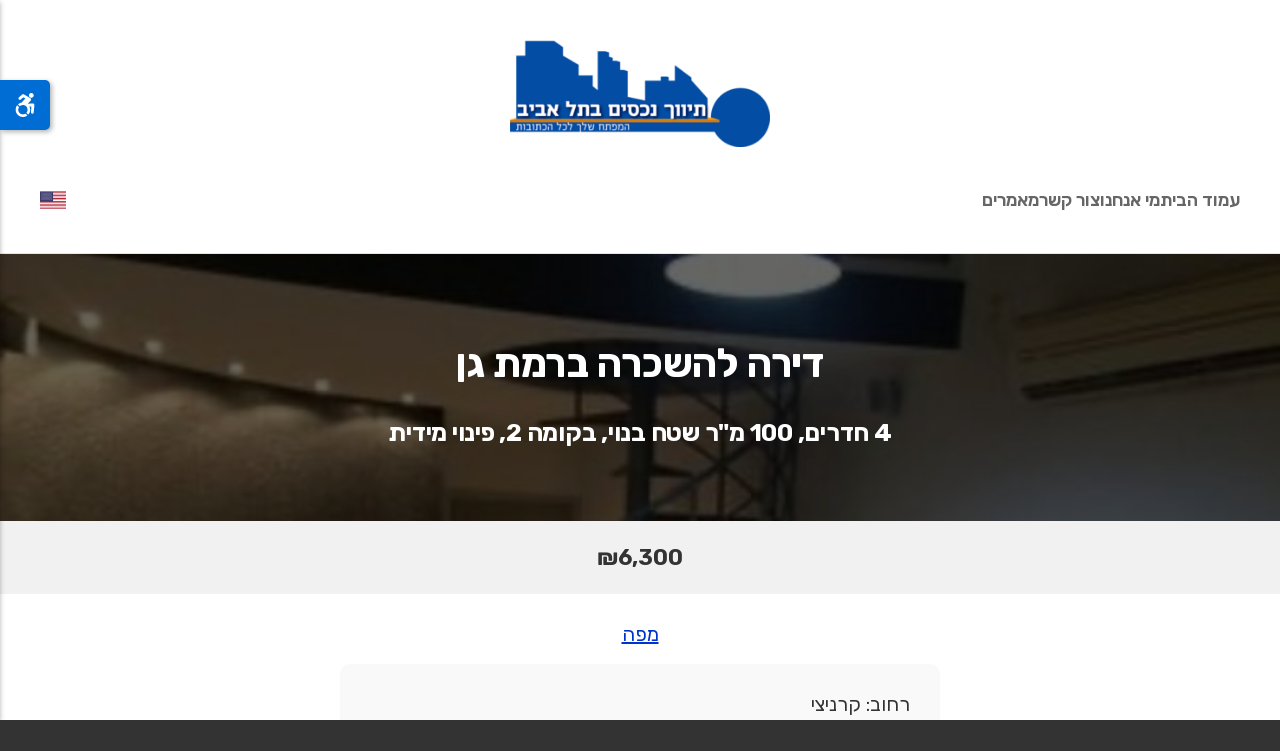

--- FILE ---
content_type: text/html; charset=utf-8
request_url: https://tlv.nadlan-neto.net/he/realestates/15307
body_size: 4041
content:
<!DOCTYPE html>
<html dir="rtl" lang="he-IL">
<head>
    <meta charset="UTF-8">
    <meta name="viewport" content="width=device-width,initial-scale=1">
	<title>נכסים בתל אביב | להשכרה דירה ברמת גן</title>
	<meta name="description" content="רחוב:קרניצי עיר: רמת גן דופלקס של 4 חדרים,כ - 100 מטר, מסודרת מוארת מקסימה חדרים שינה עם מזגנים. שרותים ואמבטיה. וחדר שינה קומה 2 אין חניה אין מעלית כניס...">
	<meta name="google-site-verification" content="eiwkIP-0nFH0AJQwRDBWtGgzBoGrEDnztbX4iKRw4h0">
	<link rel="apple-touch-icon" sizes="180x180" href="/apple-touch-icon.png">
	<link rel="icon" type="image/png" sizes="32x32" href="/favicon-32x32.png">
	<link rel="icon" type="image/png" sizes="16x16" href="/favicon-16x16.png">
	<link rel="manifest" href="/site.webmanifest">
	<link rel="canonical" href="https://tlv.nadlan-neto.net/he/realestates/15307">

	<meta property="og:image" content="https://s3.amazonaws.com/nadlanneto/realestates/112/119912/1c57919b07372af0a40a52deb2c80bc8.jpg">
	<meta property="og:title" content="נכסים בתל אביב | להשכרה דירה ברמת גן">
	<meta property="og:description" content="רחוב:קרניצי עיר: רמת גן דופלקס של 4 חדרים,כ - 100 מטר, מסודרת מוארת מקסימה חדרים שינה עם מזגנים. שרותים ואמבטיה. וחדר שינה קומה 2 אין חניה אין מעלית כניסה מידית.">
	<meta property="og:url" content="https://tlv.nadlan-neto.net/he/realestates/15307">
	<meta property="og:site_name" content="נכסים בתל אביב">
	<meta property="og:type" content="website">
	<link rel="stylesheet" href="/superkube-3.3.1/dist/superkube.min.css"  data-turbolinks-track="reload">

	<link rel="stylesheet" media="all" href="/assets/new_homepage-210a1dab2163a038d37f022a61c8620aa856870ad81deb939d555c07281b501c.css" />
	<link rel="stylesheet" media="all" href="/assets/asRange-3db33682e097728c65cef916cc0c66b8307d118d636933ea2cb56e42cbeeb05d.css" />
	

	<link href="/fonts/ss-black-tie-solid.css" rel="stylesheet">
	<link href="/fonts/ss-social-regular.css" rel="stylesheet">

	
	<style>
		body#new_homepage div#title_section {background-image: url('https://s3.amazonaws.com/nadlanneto/realestates/112/119912/1c57919b07372af0a40a52deb2c80bc8.jpg');}
	</style>


	<script src="/assets/homepage-497a7c48593559b702d7dabd6fb124af1af6fde2432c427e784f73b1d0b17c95.js"></script>
<script src="/assets/lean_slider-1159947deccf62f725e4e56371e71273b84c725a18d69f71328b3ff7052777f3.js"></script>
<script src="/assets/jquery-asRange-5c12bdcbbfd4f3e7a6c25759cb27176dbad510bb9236b325abb0e65c21bfd7a6.js"></script>
    <meta name="csrf-param" content="authenticity_token" />
<meta name="csrf-token" content="7dILvRflKZ4gq/+CsJiD8WKycL4VOZLPdF4/bsRGmVYydy3mzf8RZdoN/+0PrNZmOMHNdK7JVunc+c0b91iezQ==" />
    

	<!-- Google tag (gtag.js) -->
<script async src="https://www.googletagmanager.com/gtag/js?id=G-B0PWM1EGJJ"></script>
<script>
  window.dataLayer = window.dataLayer || [];
  function gtag(){dataLayer.push(arguments);}
  gtag('js', new Date());

  gtag('config', 'G-B0PWM1EGJJ');
  	gtag('config', 'UA-53310225-1');
</script>

	
		<style>
		.asRange .asRange-pointer:before {
		  background:#0e52a1;
		}
		.asRange .asRange-selected {
		  background-color:#0e52a1;
		}
		.asRange-scale .asRange-pointer:before {
		  background:#0e52a1;
		}
		.asRange-scale .asRange-selected {
		  background-color:#0e52a1;
		}
		body#new_homepage div#search div#inear_search div.form input[type="submit"]{background-color:#0e52a1;}
		input[type="submit"]{background-color:#0e52a1;}
		#myBtn{background-color:#0e52a1;}
		</style>

	<link rel="preconnect" href="https://fonts.googleapis.com">
<link rel="preconnect" href="https://fonts.gstatic.com" crossorigin>
<link href="https://fonts.googleapis.com/css2?family=Fredoka:wght@300..700&family=Heebo:wght@100..900&family=Rubik:ital,wght@0,300..900;1,300..900&display=swap" rel="stylesheet">
</head>
<body id="new_homepage">
	

	<header>
		<div id="top_section">
			<div class="content">
				<div id="logo">
						<a href="/he"><img src="https://d1aju11cokchik.cloudfront.net/galeries/112/83314/logo_34dd907804bfdb0e5a4161084c2d3e57.png" /></a>
				</div>
			</div>
		</div>
	</header>

	<nav class="main-nav">
        <div id="nav_bg">
            <div id="nav">
                <div class="nav-inner">
                    <!-- Hamburger button (mobile) -->
                    <button
                    class="nav-toggle"
                    type="button"
                    aria-label="פתח תפריט"
                    aria-expanded="false"
                    >
                    <span class="nav-toggle-bar"></span>
                    <span class="nav-toggle-bar"></span>
                    <span class="nav-toggle-bar"></span>
                    </button>

                    <!-- Menu -->
                    <div class="nav-menu">
                        <ul class="nav-links">


                            <!-- Standard links -->
                            <li class="nav-item">
                            <a class="nav-link" href="/he">עמוד הבית</a>
                            </li>

                            <li class="nav-item">
                            <a class="nav-link" href="/he/about_us">מי אנחנו</a>
                            </li>

                            <li class="nav-item">
                            <a class="nav-link" href="/he/contact_us">צור קשר</a>
                            </li>


                            <!-- Optional blog link -->
                            <li class="nav-item">

                                <a target="_blank" rel="noopener" class="nav-link" href="http://tlvnadlan.blogspot.co.il/">מאמרים</a>
                            </li>
                        </ul>

                        <!-- Language switcher -->
                        <div id="lang" class="nav-lang">
                            
                            <a href="/en/realestates/15307"><img alt="English" src="/assets/us-d30538096444cfd5d38e0f025bc5a35fcce8355dccee2d75f991dd6595e304d0.png" /></a>
                        </div>
                    </div>
                </div>
            </div>
        </div>
    </nav>
    <script>
    document.addEventListener("DOMContentLoaded", function () {
        var nav = document.querySelector("nav.main-nav");
        if (!nav) return;

        var toggle = nav.querySelector(".nav-toggle");
        var menuLinks = nav.querySelectorAll(".nav-link");

        if (!toggle) return;

        toggle.addEventListener("click", function () {
        var isOpen = nav.classList.toggle("is-open");
        toggle.setAttribute("aria-expanded", isOpen ? "true" : "false");
        });

        // Close menu after clicking a link on mobile
        menuLinks.forEach(function (link) {
        link.addEventListener("click", function () {
            if (nav.classList.contains("is-open")) {
            nav.classList.remove("is-open");
            toggle.setAttribute("aria-expanded", "false");
            }
        });
        });
    });
    </script>


	<section>
	</section>

	<section>
		<div id="page_bg">
			<div style="background-color:#ffffff;">
<header>
	<div id="title_section">
		<div id="iner_title_section">
			<h1>
						<p>דירה להשכרה ברמת גן</p>
			</h1>

			<h2>
				4 חדרים, 100 מ&quot;ר שטח בנוי, בקומה 2, פינוי מידית
			</h2>
		</div>
	</div>
</header>

<section>
	<div id="price">
		<div id="iner_price">
			<div id="center">
				₪6,300
				
			</div>
		</div>
	</div>
</section>

<section>
	<div id="description_section">
		<div id="map">
			<center>
			<a target="_blank" rel="noopener" href="http://maps.google.com/maps?hl=iw&amp;q=רמת גן+רמת גן+ישראל">מפה</a>
			
		</center>
		</div>
		<div id="description">
			<p>רחוב:&nbsp;קרניצי&nbsp;</p>
<p>עיר: רמת גן</p>
<p>&nbsp;דופלקס של&nbsp; 4&nbsp; חדרים,כ - 100&nbsp; מטר, מסודרת מוארת מקסימה&nbsp;</p>
<p>חדרים שינה עם מזגנים.</p>
<p>שרותים ואמבטיה. וחדר שינה</p>
<p>&nbsp;קומה 2</p>
<p>אין חניה אין מעלית&nbsp;</p>
<p>כניסה מידית.</p>
		</div>
	</div>
</section>

<section>
		<div class="slider_wrapper" id="images_section">
			<div id="slider">
					<div class="slide1000">
						<img class="image_borders" src="https://d1aju11cokchik.cloudfront.net/realestates/112/119912/1c57919b07372af0a40a52deb2c80bc8.jpg" />
					</div>
					<div class="slide1000">
						<img class="image_borders" src="https://d1aju11cokchik.cloudfront.net/realestates/112/119913/cb1c622bb3b4ff47e58a2e425bae3414.jpg" />
					</div>
					<div class="slide1000">
						<img class="image_borders" src="https://d1aju11cokchik.cloudfront.net/realestates/112/119914/ea155a0abd434183650c45f5a3112b83.jpg" />
					</div>
					<div class="slide1000">
						<img class="image_borders" src="https://d1aju11cokchik.cloudfront.net/realestates/112/119915/ef17a99abbfdd30b470bffea5bfc28cd.jpg" />
					</div>
					<div class="slide1000">
						<img class="image_borders" src="https://d1aju11cokchik.cloudfront.net/realestates/112/119916/62db2fddb6862082f00c686bf1914000.jpg" />
					</div>
					<div class="slide1000">
						<img class="image_borders" src="https://d1aju11cokchik.cloudfront.net/realestates/112/119917/2bb5a16bfd7611bcb7b8810baa02e2c5.jpg" />
					</div>
					<div class="slide1000">
						<img class="image_borders" src="https://d1aju11cokchik.cloudfront.net/realestates/112/119918/726ed1ba3810b8d58353d201872cba6b.jpg" />
					</div>
					<div class="slide1000">
						<img class="image_borders" src="https://d1aju11cokchik.cloudfront.net/realestates/112/119919/a410491bba377a7da59ca105bbf135ae.jpg" />
					</div>
					<div class="slide1000">
						<img class="image_borders" src="https://d1aju11cokchik.cloudfront.net/realestates/112/119920/4e5ee32b24437a07b1b7ba58769ed5be.jpg" />
					</div>
					<div class="slide1000">
						<img class="image_borders" src="https://d1aju11cokchik.cloudfront.net/realestates/112/119921/5123458904300efd4d014190b87b75e1.jpg" />
					</div>
			</div>
		</div>
</section>


<section>
	<div id="realestate_contact_form"></div>
</section>
</div>
<script>
//<![CDATA[

	$(document).ready(function () {
		$.ajaxSetup({headers: {'X-CSRF-Token': $('meta[name="csrf-token"]').attr('content')}});
		$.ajax({ type: 'get', url: '/he/fetch_contact_form?realestate_id=15307'});
	});

//]]>
</script>
		</div>
	</section>

	<footer>
		<div id="footer">
			<div id="iner_footer">
				<p>נכסים בתל אביב &copy; כל הזכויות שמורות</p>
				<p><a href="https://www.nadlan-neto.pro/login">כניסה לניהול</a></p>
				<p>
				<a target="_blank" href="https://www.qcm.co.il/terms">תנאי שימוש</a>
				|
				<a target="_blank" href="https://www.qcm.co.il/terms">מדיניות פרטיות</a>
				|
				<a target="_blank" href="https://www.qcm.co.il/yAccessibility/accessibility-statement.html">הצהרת נגישות</a>
				</p>
			</div>
		</div>
	</footer>

	

	<!-- Scroll Top -->
	<button onclick="topFunction()" id="myBtn" title="לך למעלה" class="ss-ascend ss-black-tie-solid">  </button>
	<script>
		// When the user scrolls down 20px from the top of the document, show the button
		window.onscroll = function() {scrollFunction()};

		function scrollFunction() {
		    if (document.body.scrollTop > 20 || document.documentElement.scrollTop > 20) {
		        document.getElementById("myBtn").style.display = "block";
		    } else {
		        document.getElementById("myBtn").style.display = "none";
		    }
		}

		// When the user clicks on the button, scroll to the top of the document
		function topFunction() {
		    document.body.scrollTop = 0; // For Chrome, Safari and Opera
		    document.documentElement.scrollTop = 0; // For IE and Firefox
		}
	</script>

	<script src="/yAccessibility/yaccessibility.js"></script>
    <script>
        yAccessibility({
          language: 'he',
          statement: 'https://qcm.co.il/yAccessibility/accessibility-statement.html',
          verticalPosition: 'top',
          verticalOffset: 80
        });
    </script>

  <script>
//<![CDATA[

    $.ajaxSetup({headers: {'X-CSRF-Token': $('meta[name="csrf-token"]').attr('content')}});
    $.ajax({type: "GET", url: "/update_search_terms"});

//]]>
</script>
</body>
</html>


--- FILE ---
content_type: text/javascript; charset=utf-8
request_url: https://tlv.nadlan-neto.net/he/fetch_contact_form?realestate_id=15307
body_size: 3546
content:
$('#realestate_contact_form').html("	<h3>פנו אלינו בנוגע לנכס זה<\/h3>\n<div id=\"form_fields\">\n	<form class=\"form\" action=\"/he/contacts\" accept-charset=\"UTF-8\" method=\"post\"><input name=\"utf8\" type=\"hidden\" value=\"&#x2713;\" /><input type=\"hidden\" name=\"authenticity_token\" value=\"XLGpeN4+FVJYnyUtzyCB2grsdb2v39spQmR1Au8rt4nmzEPzrfkjKxciwhWubJWqbDCjGCI/sBsRCcT6WK4a7Q==\" />\n		<input value=\"189\" type=\"hidden\" name=\"contact[user_id]\" />\n		<input value=\"15307\" type=\"hidden\" name=\"contact[realestate_id]\" />\n		<input value=\"112\" type=\"hidden\" name=\"contact[account_id]\" />\n\n\n		<div class=\"subtitle_1769054447\"><style media=\"screen\">.subtitle_1769054447 {position:absolute!important;top:-9999px;left:-9999px;}<\/style><label for=\"subtitle\">If you are a human, ignore this field<\/label><input type=\"text\" name=\"subtitle\" id=\"subtitle\" autocomplete=\"off\" tabindex=\"-1\" /><input type=\"hidden\" name=\"spinner\" id=\"spinner\" value=\"8a2d74da1edc13c6ca6a37a521d647aa\" /><\/div>\n		<div class=\"field form-item\">\n			<label>שם<\/label>\n			<input placeholder=\"שם\" class=\"input\" type=\"text\" name=\"contact[name]\" />\n		<\/div>\n		<div class=\"field form-item\">\n			<label>דוא&quot;ל<\/label>\n			<input dir=\"ltr\" placeholder=\"דוא&quot;ל\" class=\"input\" type=\"text\" name=\"contact[email]\" />\n		<\/div>\n		<div class=\"field form-item\">\n			<label>נייד<\/label>\n			<input dir=\"ltr\" placeholder=\"נייד\" class=\"input\" type=\"text\" name=\"contact[tel]\" />\n		<\/div>\n		<div class=\"field form-item\">\n			<label>הודעה<\/label>\n			<textarea rows=\"3\" class=\"input\" name=\"contact[message]\">\nשלום בבקשה פנו אלי בנוגע לנכס מספר 15307<\/textarea>\n			\n		<\/div>\n		<div class=\"field form-item\">\n			<div id=\"submit_botton\">\n				<input type=\"submit\" name=\"commit\" value=\"שלח הודעה\" onclick=\"\$(&#39;#submit_botton&#39;).toggle();\$(&#39;#progress&#39;).toggle();\" class=\"button button-primary\" data-disable-with=\"שלח הודעה\" />\n			<\/div>\n			<div id=\"progress\" style=\"display:none;\"><center><img style=\"width: 40px;\" src=\"/assets/progress-294db1e8c97341f6a629d44a55f986d6f76017ddf93fb7f6746994b13e5ae4d4.gif\" /><\/center><\/div>\n		<\/div>\n<\/form><\/div>\n\n<section>\n	<div id=\"agent\">\n		<div class=\"user\">\n				<div class=\"image\">\n					<center>\n				    <\/center>\n				<\/div>\n				<div class=\"user_data\">\n					<h4>שי <\/h4>\n					<p>מנהל <\/p>\n					<p>\n						<a target=\"_blank\" href=\"tel:0557241066\">055-724-1066<\/a>\n					<\/p>\n				<\/div>\n			<div id=\"account_logo\">\n				<center>\n					<a href=\"https://tlv.nadlan-neto.net/he\"><img width=\"140px\" src=\"https://d1aju11cokchik.cloudfront.net/galeries/112/83314/logo_34dd907804bfdb0e5a4161084c2d3e57.png\" /><\/a>\n				<\/center>\n			<\/div>\n		<\/div>\n	<\/div>\n<\/section>\n");


--- FILE ---
content_type: application/javascript
request_url: https://tlv.nadlan-neto.net/yAccessibility/yaccessibility.js
body_size: 6871
content:
async function loadTranslations(basePath, language) {
  const languagePath = `${basePath}/languages/${language}.json`;
  console.log('Language path: '+ languagePath);
  try {
    const response = await fetch(languagePath);
    if (!response.ok) {
      throw new Error(`Failed to load translations for language: ${language}`);
    }
    return await response.json();
  } catch (error) {
    console.error(error);
    if (language != 'en')
    {
      return loadTranslations('en');
    }
    else {
        return {};
    }
  }
}

function getScriptBasePath() {
  // Use document.currentScript if available
  const currentScript = document.currentScript;
  //console.log(currentScript);

  if (currentScript && currentScript.src) {
    const scriptSrc = currentScript.src;
    const lastSlashIndex = scriptSrc.lastIndexOf('/');
    if (lastSlashIndex === -1) {
      return ''; // No slashes in the URL
    }
    return scriptSrc.substring(0, lastSlashIndex);
  }

  try {
    throw new Error();
  } catch (error) {
    const stack = error.stack;
    if (!stack) {
      console.warn('Could not determine the script base path. Using the fallback.');
      // Fallback to previous method if document.currentScript is not available
      const scripts = document.getElementsByTagName('script');
      const lastScript = scripts[scripts.length - 1];
      const lastScriptSrc = lastScript.src;
      if (!lastScriptSrc) {
        return ''; // Inline script or something went wrong
      }
      const lastSlashIndex = lastScriptSrc.lastIndexOf('/');
      if (lastSlashIndex === -1) {
        return ''; // No slashes in the URL
      }
      return lastScriptSrc.substring(0, lastSlashIndex);
    }

    const match = stack.match(/((?:https?|file):\/\/.+?\/[^:/]+?(?=:))\b/); // Regex to get file path in the stacktrace
    if (!match || match.length < 1) {
      console.warn('Could not determine the script base path. Using the fallback.');
      const scripts = document.getElementsByTagName('script');
      const lastScript = scripts[scripts.length - 1];
      const lastScriptSrc = lastScript.src;
      if (!lastScriptSrc) {
        return ''; // Inline script or something went wrong
      }
      const lastSlashIndex = lastScriptSrc.lastIndexOf('/');
      if (lastSlashIndex === -1) {
        return ''; // No slashes in the URL
      }
      return lastScriptSrc.substring(0, lastSlashIndex);
    }
    const scriptUrl = match[1];
    const lastSlashIndex = scriptUrl.lastIndexOf('/');
    if (lastSlashIndex === -1) {
      return ''; // No slashes in the URL
    }
    return scriptUrl.substring(0, lastSlashIndex);
  }
}

async function yAccessibility(options = {}) {
  
  // Default options
  const defaultOptions = {
    language: 'en',
    statement: null,
    direction: 'ltr'
  };

  const settings = { ...defaultOptions, ...options };
  const { language, statement, direction, verticalPosition, verticalOffset, contentElementId } = settings;

  const basePath = getScriptBasePath();
  console.log('basePath: '+ basePath);

  const cssPath = basePath ? `${basePath}/yaccessibility.css` : 'yaccessibility.css';
  const translations = await loadTranslations(basePath, language);

  const markedButtons = [];

  const shadowHost = document.createElement('div');
  shadowHost.id = 'y-accessibility-shadow-host';
  document.body.appendChild(shadowHost);
  const shadowRoot = shadowHost.attachShadow({ mode: 'open' });

  const link = document.createElement('link');
  link.rel = 'stylesheet';
  link.href = cssPath;
  shadowRoot.appendChild(link);

  const link2 = document.createElement('link');
  link2.rel = 'stylesheet';
  link2.href = cssPath;
  document.head.appendChild(link2);

  const accessibilityButton = document.createElement('button');
  accessibilityButton.id = 'y-accessibility-button';
  accessibilityButton.setAttribute('aria-label', translations['open_accessibility_bar']);
  if (verticalPosition == 'top') {
    accessibilityButton.style.top = verticalOffset + 'px';
  } else {
    accessibilityButton.style.bottom = verticalOffset + 'px';
  }
  accessibilityButton.innerHTML = `<svg xmlns="http://www.w3.org/2000/svg" viewBox="0 0 448 512"><!--!Font Awesome Free 6.7.2 by @fontawesome - https://fontawesome.com License - https://fontawesome.com/license/free Copyright 2025 Fonticons, Inc.--><path fill="#ffffff" d="M423.9 255.8L411 413.1c-3.3 40.7-63.9 35.1-60.6-4.9l10-122.5-41.1 2.3c10.1 20.7 15.8 43.9 15.8 68.5 0 41.2-16.1 78.7-42.3 106.5l-39.3-39.3c57.9-63.7 13.1-167.2-74-167.2-25.9 0-49.5 9.9-67.2 26L73 243.2c22-20.7 50.1-35.1 81.4-40.2l75.3-85.7-42.6-24.8-51.6 46c-30 26.8-70.6-18.5-40.5-45.4l68-60.7c9.8-8.8 24.1-10.2 35.5-3.6 0 0 139.3 80.9 139.5 81.1 16.2 10.1 20.7 36 6.1 52.6L285.7 229l106.1-5.9c18.5-1.1 33.6 14.4 32.1 32.7zm-64.9-154c28.1 0 50.9-22.8 50.9-50.9C409.9 22.8 387.1 0 359 0c-28.1 0-50.9 22.8-50.9 50.9 0 28.1 22.8 50.9 50.9 50.9zM179.6 456.5c-80.6 0-127.4-90.6-82.7-156.1l-39.7-39.7C36.4 287 24 320.3 24 356.4c0 130.7 150.7 201.4 251.4 122.5l-39.7-39.7c-16 10.9-35.3 17.3-56.1 17.3z"/></svg>`;
  shadowRoot.appendChild(accessibilityButton);

  const accessibilityBar = document.createElement('div');
  accessibilityBar.id = 'y-accessibility-bar';
  accessibilityBar.setAttribute('aria-label', translations['accessibility_bar']);
  accessibilityBar.setAttribute('aria-hidden', 'true'); 
  accessibilityBar.setAttribute('aria-expanded', 'false');
  accessibilityBar.setAttribute('style', 'transform: translateX(-100%);');

  const buttons = [
    { id: 'y-accessibility-contrast', label: translations['contrast'], action: toggleContrast, svg: '<svg xmlns="http://www.w3.org/2000/svg" viewBox="0 0 512 512"><!--!Font Awesome Free 6.7.2 by @fontawesome - https://fontawesome.com License - https://fontawesome.com/license/free Copyright 2025 Fonticons, Inc.--><path d="M448 256c0-106-86-192-192-192l0 384c106 0 192-86 192-192zM0 256a256 256 0 1 1 512 0A256 256 0 1 1 0 256z"/></svg>' },
    { id: 'y-accessibility-colorless', label: translations['colorless'], action: toggleColorless, svg: '<svg xmlns="http://www.w3.org/2000/svg" viewBox="0 0 640 512"><!--!Font Awesome Free 6.7.2 by @fontawesome - https://fontawesome.com License - https://fontawesome.com/license/free Copyright 2025 Fonticons, Inc.--><path d="M320 512c53.2 0 101.4-21.6 136.1-56.6l-298.3-235C140 257.1 128 292.3 128 320c0 106 86 192 192 192zM505.2 370.7c4.4-16.2 6.8-33.1 6.8-50.7c0-91.2-130.2-262.3-166.6-308.3C339.4 4.2 330.5 0 320.9 0l-1.8 0c-9.6 0-18.5 4.2-24.5 11.7C277.8 33 240.7 81.3 205.8 136L38.8 5.1C28.4-3.1 13.3-1.2 5.1 9.2S-1.2 34.7 9.2 42.9l592 464c10.4 8.2 25.5 6.3 33.7-4.1s6.3-25.5-4.1-33.7L505.2 370.7zM224 336c0 44.2 35.8 80 80 80c8.8 0 16 7.2 16 16s-7.2 16-16 16c-61.9 0-112-50.1-112-112c0-8.8 7.2-16 16-16s16 7.2 16 16z"/></svg>' },
    { id: 'y-accessibility-highlightLinks', label: translations['highlight_links'], action: toggleHighlightLinks, svg: '<svg xmlns="http://www.w3.org/2000/svg" viewBox="0 0 640 512"><!--!Font Awesome Free 6.7.2 by @fontawesome - https://fontawesome.com License - https://fontawesome.com/license/free Copyright 2025 Fonticons, Inc.--><path d="M579.8 267.7c56.5-56.5 56.5-148 0-204.5c-50-50-128.8-56.5-186.3-15.4l-1.6 1.1c-14.4 10.3-17.7 30.3-7.4 44.6s30.3 17.7 44.6 7.4l1.6-1.1c32.1-22.9 76-19.3 103.8 8.6c31.5 31.5 31.5 82.5 0 114L422.3 334.8c-31.5 31.5-82.5 31.5-114 0c-27.9-27.9-31.5-71.8-8.6-103.8l1.1-1.6c10.3-14.4 6.9-34.4-7.4-44.6s-34.4-6.9-44.6 7.4l-1.1 1.6C206.5 251.2 213 330 263 380c56.5 56.5 148 56.5 204.5 0L579.8 267.7zM60.2 244.3c-56.5 56.5-56.5 148 0 204.5c50 50 128.8 56.5 186.3 15.4l1.6-1.1c14.4-10.3 17.7-30.3 7.4-44.6s-30.3-17.7-44.6-7.4l-1.6 1.1c-32.1 22.9-76 19.3-103.8-8.6C74 372 74 321 105.5 289.5L217.7 177.2c31.5-31.5 82.5-31.5 114 0c27.9 27.9 31.5 71.8 8.6 103.9l-1.1 1.6c-10.3 14.4-6.9 34.4 7.4 44.6s34.4 6.9 44.6-7.4l1.1-1.6C433.5 260.8 427 182 377 132c-56.5-56.5-148-56.5-204.5 0L60.2 244.3z"/></svg>' },
    { id: 'y-accessibility-simple-font', label: translations['simple_font'], action: simpleFont, svg: '<svg xmlns="http://www.w3.org/2000/svg" viewBox="0 0 640 512"><!--!Font Awesome Free 6.7.2 by @fontawesome - https://fontawesome.com License - https://fontawesome.com/license/free Copyright 2025 Fonticons, Inc.--><path d="M0 128C0 92.7 28.7 64 64 64l192 0 48 0 16 0 256 0c35.3 0 64 28.7 64 64l0 256c0 35.3-28.7 64-64 64l-256 0-16 0-48 0L64 448c-35.3 0-64-28.7-64-64L0 128zm320 0l0 256 256 0 0-256-256 0zM178.3 175.9c-3.2-7.2-10.4-11.9-18.3-11.9s-15.1 4.7-18.3 11.9l-64 144c-4.5 10.1 .1 21.9 10.2 26.4s21.9-.1 26.4-10.2l8.9-20.1 73.6 0 8.9 20.1c4.5 10.1 16.3 14.6 26.4 10.2s14.6-16.3 10.2-26.4l-64-144zM160 233.2L179 276l-38 0 19-42.8zM448 164c11 0 20 9 20 20l0 4 44 0 16 0c11 0 20 9 20 20s-9 20-20 20l-2 0-1.6 4.5c-8.9 24.4-22.4 46.6-39.6 65.4c.9 .6 1.8 1.1 2.7 1.6l18.9 11.3c9.5 5.7 12.5 18 6.9 27.4s-18 12.5-27.4 6.9l-18.9-11.3c-4.5-2.7-8.8-5.5-13.1-8.5c-10.6 7.5-21.9 14-34 19.4l-3.6 1.6c-10.1 4.5-21.9-.1-26.4-10.2s.1-21.9 10.2-26.4l3.6-1.6c6.4-2.9 12.6-6.1 18.5-9.8l-12.2-12.2c-7.8-7.8-7.8-20.5 0-28.3s20.5-7.8 28.3 0l14.6 14.6 .5 .5c12.4-13.1 22.5-28.3 29.8-45L448 228l-72 0c-11 0-20-9-20-20s9-20 20-20l52 0 0-4c0-11 9-20 20-20z"/></svg>' },
    { id: 'y-accessibility-increase-font', label: translations['increase_font'], action: increaseFont, svg: '<svg xmlns="http://www.w3.org/2000/svg" viewBox="0 0 448 512"><!--!Font Awesome Free 6.7.2 by @fontawesome - https://fontawesome.com License - https://fontawesome.com/license/free Copyright 2025 Fonticons, Inc.--><path d="M254 52.8C249.3 40.3 237.3 32 224 32s-25.3 8.3-30 20.8L57.8 416 32 416c-17.7 0-32 14.3-32 32s14.3 32 32 32l96 0c17.7 0 32-14.3 32-32s-14.3-32-32-32l-1.8 0 18-48 159.6 0 18 48-1.8 0c-17.7 0-32 14.3-32 32s14.3 32 32 32l96 0c17.7 0 32-14.3 32-32s-14.3-32-32-32l-25.8 0L254 52.8zM279.8 304l-111.6 0L224 155.1 279.8 304z"/></svg>' },
    { id: 'y-accessibility-decrease-font', label: translations['decrease_font'], action: decreaseFont, svg: '<svg xmlns="http://www.w3.org/2000/svg" viewBox="0 0 448 512"><!--!Font Awesome Free 6.7.2 by @fontawesome - https://fontawesome.com License - https://fontawesome.com/license/free Copyright 2025 Fonticons, Inc.--><path d="M254 52.8C249.3 40.3 237.3 32 224 32s-25.3 8.3-30 20.8L57.8 416 32 416c-17.7 0-32 14.3-32 32s14.3 32 32 32l96 0c17.7 0 32-14.3 32-32s-14.3-32-32-32l-1.8 0 18-48 159.6 0 18 48-1.8 0c-17.7 0-32 14.3-32 32s14.3 32 32 32l96 0c17.7 0 32-14.3 32-32s-14.3-32-32-32l-25.8 0L254 52.8zM279.8 304l-111.6 0L224 155.1 279.8 304z"/></svg>' },
    { id: 'y-accessibility-alt-text-body', label: translations['alt_text'], action: altText, svg: '<svg xmlns="http://www.w3.org/2000/svg" viewBox="0 0 576 512"><!--!Font Awesome Free 6.7.2 by @fontawesome - https://fontawesome.com License - https://fontawesome.com/license/free Copyright 2025 Fonticons, Inc.--><path d="M160 32c-35.3 0-64 28.7-64 64l0 224c0 35.3 28.7 64 64 64l352 0c35.3 0 64-28.7 64-64l0-224c0-35.3-28.7-64-64-64L160 32zM396 138.7l96 144c4.9 7.4 5.4 16.8 1.2 24.6S480.9 320 472 320l-144 0-48 0-80 0c-9.2 0-17.6-5.3-21.6-13.6s-2.9-18.2 2.9-25.4l64-80c4.6-5.7 11.4-9 18.7-9s14.2 3.3 18.7 9l17.3 21.6 56-84C360.5 132 368 128 376 128s15.5 4 20 10.7zM192 128a32 32 0 1 1 64 0 32 32 0 1 1 -64 0zM48 120c0-13.3-10.7-24-24-24S0 106.7 0 120L0 344c0 75.1 60.9 136 136 136l320 0c13.3 0 24-10.7 24-24s-10.7-24-24-24l-320 0c-48.6 0-88-39.4-88-88l0-224z"/></svg>' },
    { id: 'y-accessibility-big-cursor', label: translations['big_cursor'], action: bigCursor, svg: '<svg xmlns="http://www.w3.org/2000/svg" viewBox="0 0 320 512"><!--!Font Awesome Free 6.7.2 by @fontawesome - https://fontawesome.com License - https://fontawesome.com/license/free Copyright 2025 Fonticons, Inc.--><path d="M0 55.2L0 426c0 12.2 9.9 22 22 22c6.3 0 12.4-2.7 16.6-7.5L121.2 346l58.1 116.3c7.9 15.8 27.1 22.2 42.9 14.3s22.2-27.1 14.3-42.9L179.8 320l118.1 0c12.2 0 22.1-9.9 22.1-22.1c0-6.3-2.7-12.3-7.4-16.5L38.6 37.9C34.3 34.1 28.9 32 23.2 32C10.4 32 0 42.4 0 55.2z"/></svg>'},
    { id: 'y-accessibility-stop-flickering', label: translations['stop_flickering'], action: stopFlickering, svg: '<svg xmlns="http://www.w3.org/2000/svg" viewBox="0 0 512 512"><!--!Font Awesome Free 6.7.2 by @fontawesome - https://fontawesome.com License - https://fontawesome.com/license/free Copyright 2025 Fonticons, Inc.--><path d="M464 256A208 208 0 1 0 48 256a208 208 0 1 0 416 0zM0 256a256 256 0 1 1 512 0A256 256 0 1 1 0 256zm192-96l128 0c17.7 0 32 14.3 32 32l0 128c0 17.7-14.3 32-32 32l-128 0c-17.7 0-32-14.3-32-32l0-128c0-17.7 14.3-32 32-32z"/></svg>'},
  ];

  if (contentElementId != null) {
    let readAloudButton = { id: 'y-accessibility-read-aloud', label: translations['read_aloud'], action: readAloud, svg: '<svg xmlns="http://www.w3.org/2000/svg" viewBox="0 0 640 512"><!--!Font Awesome Free 6.7.2 by @fontawesome - https://fontawesome.com License - https://fontawesome.com/license/free Copyright 2025 Fonticons, Inc.--><path d="M533.6 32.5C598.5 85.2 640 165.8 640 256s-41.5 170.7-106.4 223.5c-10.3 8.4-25.4 6.8-33.8-3.5s-6.8-25.4 3.5-33.8C557.5 398.2 592 331.2 592 256s-34.5-142.2-88.7-186.3c-10.3-8.4-11.8-23.5-3.5-33.8s23.5-11.8 33.8-3.5zM473.1 107c43.2 35.2 70.9 88.9 70.9 149s-27.7 113.8-70.9 149c-10.3 8.4-25.4 6.8-33.8-3.5s-6.8-25.4 3.5-33.8C475.3 341.3 496 301.1 496 256s-20.7-85.3-53.2-111.8c-10.3-8.4-11.8-23.5-3.5-33.8s23.5-11.8 33.8-3.5zm-60.5 74.5C434.1 199.1 448 225.9 448 256s-13.9 56.9-35.4 74.5c-10.3 8.4-25.4 6.8-33.8-3.5s-6.8-25.4 3.5-33.8C393.1 284.4 400 271 400 256s-6.9-28.4-17.7-37.3c-10.3-8.4-11.8-23.5-3.5-33.8s23.5-11.8 33.8-3.5zM301.1 34.8C312.6 40 320 51.4 320 64l0 384c0 12.6-7.4 24-18.9 29.2s-25 3.1-34.4-5.3L131.8 352 64 352c-35.3 0-64-28.7-64-64l0-64c0-35.3 28.7-64 64-64l67.8 0L266.7 40.1c9.4-8.4 22.9-10.4 34.4-5.3z"/></svg>'}
    buttons.push(readAloudButton);
  }

  if (statement != null) {
    let statementButton = { id: 'y-accessibility-page', label: translations['accessibility_statement'], action: () => window.open(statement, '_blank'), svg: '<svg xmlns="http://www.w3.org/2000/svg" viewBox="0 0 384 512"><!--!Font Awesome Free 6.7.2 by @fontawesome - https://fontawesome.com License - https://fontawesome.com/license/free Copyright 2025 Fonticons, Inc.--><path d="M64 464c-8.8 0-16-7.2-16-16L48 64c0-8.8 7.2-16 16-16l160 0 0 80c0 17.7 14.3 32 32 32l80 0 0 288c0 8.8-7.2 16-16 16L64 464zM64 0C28.7 0 0 28.7 0 64L0 448c0 35.3 28.7 64 64 64l256 0c35.3 0 64-28.7 64-64l0-293.5c0-17-6.7-33.3-18.7-45.3L274.7 18.7C262.7 6.7 246.5 0 229.5 0L64 0zm56 256c-13.3 0-24 10.7-24 24s10.7 24 24 24l144 0c13.3 0 24-10.7 24-24s-10.7-24-24-24l-144 0zm0 96c-13.3 0-24 10.7-24 24s10.7 24 24 24l144 0c13.3 0 24-10.7 24-24s-10.7-24-24-24l-144 0z"/></svg>' };
    buttons.push(statementButton);
  }

  let resetbutton = { id: 'y-accessibility-reset', label: translations['reset'], action: resetAccessibility, svg: '<svg xmlns="http://www.w3.org/2000/svg" viewBox="0 0 512 512"><!--!Font Awesome Free 6.7.2 by @fontawesome - https://fontawesome.com License - https://fontawesome.com/license/free Copyright 2025 Fonticons, Inc.--><path d="M75 75L41 41C25.9 25.9 0 36.6 0 57.9L0 168c0 13.3 10.7 24 24 24l110.1 0c21.4 0 32.1-25.9 17-41l-30.8-30.8C155 85.5 203 64 256 64c106 0 192 86 192 192s-86 192-192 192c-40.8 0-78.6-12.7-109.7-34.4c-14.5-10.1-34.4-6.6-44.6 7.9s-6.6 34.4 7.9 44.6C151.2 495 201.7 512 256 512c141.4 0 256-114.6 256-256S397.4 0 256 0C185.3 0 121.3 28.7 75 75zm181 53c-13.3 0-24 10.7-24 24l0 104c0 6.4 2.5 12.5 7 17l72 72c9.4 9.4 24.6 9.4 33.9 0s9.4-24.6 0-33.9l-65-65 0-94.1c0-13.3-10.7-24-24-24z"/></svg>'};
  buttons.push(resetbutton);

  const title = document.createElement('div');
  title.id = 'y-accessibility-title';
  title.innerHTML = translations['accessibility_title'];
  accessibilityBar.appendChild(title);

  const buttonsWrap = document.createElement('div');
  buttonsWrap.id = 'y-accessibility-buttons-wrap';
  accessibilityBar.appendChild(buttonsWrap);

  buttons.forEach(button => {
    const btn = document.createElement('button');
    btn.id = button.id;
    btn.setAttribute('aria-label', button.label);
    btn.setAttribute('aria-hidden', 'true');
    btn.innerHTML = button.svg + '<span class="y-accessibility-button-label">' + button.label + '</span>';
  
    const checkmark = document.createElement('span');
    checkmark.classList.add('y-accessibility-checkmark');
    checkmark.textContent = '✔';
    btn.appendChild(checkmark);
  
    const updateCheckmark = () => {
      if (sessionStorage.getItem(button.id) === 'true') {
        checkmark.style.display = 'inline';
        checkmark.setAttribute('aria-hidden', 'false');
        btn.classList.add('y-accessibility-button-active');
      } else {
        checkmark.style.display = 'none';
        checkmark.setAttribute('aria-hidden', 'true');
        btn.classList.remove('y-accessibility-button-active');
      }
    };

  
    updateCheckmark(); 
  
    btn.addEventListener('click', () => {
      button.action();
      updateCheckmark();
    });
  
    buttonsWrap.appendChild(btn);
    markedButtons.push(btn);
  });

  const credits = document.createElement('div');
  credits.id = 'y-accessibility-credits';
  credits.innerHTML = translations['credits'] +' <a href="https://github.com/yortem/yAccessibility" target="_blank">yAccessibility</a>';
  accessibilityBar.appendChild(credits);

  shadowRoot.appendChild(accessibilityBar);

  function toggleContrast() {
    document.body.classList.toggle('y-accessibility-contrast');
    saveSettings('y-accessibility-contrast', document.body.classList.contains('y-accessibility-contrast'));
  }

  function toggleColorless() {
    document.body.classList.toggle('y-accessibility-colorless');
    saveSettings('y-accessibility-colorless', document.body.classList.contains('y-accessibility-colorless'));
  }

  function increaseFont() {
    const currentFontSize = parseInt(window.getComputedStyle(document.body).fontSize);
    document.body.style.fontSize = `${currentFontSize + 2}px`;
    saveSettings('y-accessibility-increase-font', document.body.style.fontSize);
  }

  function decreaseFont() {
    const currentFontSize = parseInt(window.getComputedStyle(document.body).fontSize);
    document.body.style.fontSize = `${currentFontSize - 2}px`;
    saveSettings('y-accessibility-decrease-font', document.body.style.fontSize);
  }

  function toggleHighlightLinks() {
    document.body.classList.toggle('y-accessibility-highlight-links');
    saveSettings('y-accessibility-highlightLinks', document.body.classList.contains('y-accessibility-highlight-links'));
  }

  function stopFlickering() {
    document.querySelectorAll('img, video').forEach(element => {
      element.style.setProperty('animation', 'none', 'important');
    });
    document.body.classList.toggle('y-accessibility-stop-flickering');
    saveSettings('y-accessibility-stop-flickering', document.body.classList.contains('y-accessibility-stop-flickering'));
  }

  function simpleFont() {
    document.body.classList.toggle('y-accessibility-simple-font');
    saveSettings('y-accessibility-simple-font', document.body.classList.contains('y-accessibility-simple-font'));
  }

  function altText() {
    const images = document.querySelectorAll('img');
    images.forEach(image => {
      const alt = image.getAttribute('alt');
      const existingAltText = image.nextElementSibling;

      if (alt) {
          if (existingAltText && existingAltText.classList.contains('y-accessibility-alt-text')) {
              existingAltText.remove();
          } else {
              image.insertAdjacentHTML('afterend', `<div class="y-accessibility-alt-text">${alt}</div>`);
          }
      } else if (existingAltText && existingAltText.classList.contains('y-accessibility-alt-text'))
      {
        existingAltText.remove();
      }
    }
    );
    document.body.classList.toggle('y-accessibility-alt-text-body');
    saveSettings('y-accessibility-alt-text-body', document.body.classList.contains('y-accessibility-alt-text-body'));
  }

  function bigCursor() {
    document.body.classList.toggle('y-accessibility-big-cursor');
    saveSettings('y-accessibility-big-cursor', document.body.classList.contains('y-accessibility-big-cursor'));
  }


  function resetAccessibility() {
    document.body.classList.remove('y-accessibility-contrast', 'y-accessibility-read-aloud', 'y-accessibility-colorless','y-accessibility-highlight-links', 'y-accessibility-stop-flickering', 'y-accessibility-simple-font', 'y-accessibility-alt-text-body');
    document.body.style.fontSize = '';
    sessionStorage.clear();

    markedButtons.forEach(button => {
      const checkmark = button.querySelector('.y-accessibility-checkmark');
      if (checkmark) {
        checkmark.style.display = 'none'; 
      }

      button.classList.remove('y-accessibility-button-active');
    });

    const altTextElements = document.querySelectorAll('.y-accessibility-alt-text');
    altTextElements.forEach(element => {
      element.remove();
    }); 

    speechSynthesis.cancel();
  }

  function saveSettings(key, value) {
    sessionStorage.setItem(key, value);
  }

  function loadSettings() {
    if (sessionStorage.getItem('y-accessibility-contrast') === 'true') {
      document.body.classList.add('y-accessibility-contrast');
    }
    if (sessionStorage.getItem('y-accessibility-colorless') === 'true') {
      document.body.classList.add('y-accessibility-colorless');
    }
    if (sessionStorage.getItem('y-accessibility-highlightLinks') === 'true') {
      document.body.classList.add('y-accessibility-highlight-links');
    }
    if (sessionStorage.getItem('y-accessibility-stop-flickering') === 'true') {
      document.body.classList.add('y-accessibility-stop-flickering');
    }
    if (sessionStorage.getItem('y-accessibility-fontSize')) {
      document.body.style.fontSize = sessionStorage.getItem('y-accessibility-fontSize');
    }
    if(sessionStorage.getItem('y-accessibility-simple-font') === 'true') {
      document.body.classList.add('y-accessibility-simple-font');
    }
    if(sessionStorage.getItem('y-accessibility-big-cursor') === 'true') {
      document.body.classList.add('y-accessibility-big-cursor');
    }
    if(sessionStorage.getItem('y-accessibility-alt-text-body') === 'true') {
      document.body.classList.add('y-accessibility-alt-text-body');
      altText();
    }
    document.body.classList.remove('y-accessibility-read-aloud');
  }

  loadSettings();

  accessibilityButton.addEventListener('click', () => {
    toggleYAccessibility();
  });

  document.addEventListener('keydown', (event) => {
    if (event.key === 'Escape') {
      toggleYAccessibility();
    }
  });

  function toggleYAccessibility() {
    accessibilityBar.classList.toggle('y-accessibility-active');
    const isActive = accessibilityBar.classList.contains('y-accessibility-active');
    accessibilityBar.setAttribute('aria-hidden', !isActive); 
    accessibilityBar.setAttribute('aria-expanded', isActive); 
    

    if (isActive) {
      accessibilityBar.setAttribute('style', 'transform: translateX(0);');
    } else {
      accessibilityBar.setAttribute('style', 'transform: translateX(-100%);');
    }


    const buttons = accessibilityBar.querySelectorAll('button');
    buttons.forEach(button => {
      button.setAttribute('aria-hidden', !isActive);
    });

    // make items inside not visible if it's inactive
    toggleFocusableElements(!isActive);

    // change the icon
    toggleButtonIcon();
    
    // focus first element
    if (isActive) {
      const firstFocusableElement = accessibilityBar.querySelector('button:not([tabindex="-1"])');
      if (firstFocusableElement) {
        firstFocusableElement.focus();
      }
    }
  }

  function toggleFocusableElements(isHidden) {

      const focusableElements = accessibilityBar.querySelectorAll('button, a'); 
      focusableElements.forEach(element => {
          if (isHidden) {
              element.setAttribute('tabindex', '-1');
          } else {
              element.removeAttribute('tabindex');
          }
      });
  }


  function toggleButtonIcon() {
    const isActive = accessibilityBar.classList.contains('y-accessibility-active');
    const newIcon = isActive
      ? `<svg xmlns="http://www.w3.org/2000/svg" viewBox="0 0 384 512"><!--!Font Awesome Free 6.7.2 by @fontawesome - https://fontawesome.com License - https://fontawesome.com/license/free Copyright 2025 Fonticons, Inc.--><path fill="#ffffff" d="M342.6 150.6c12.5-12.5 12.5-32.8 0-45.3s-32.8-12.5-45.3 0L192 210.7 86.6 105.4c-12.5-12.5-32.8-12.5-45.3 0s-12.5 32.8 0 45.3L146.7 256 41.4 361.4c-12.5 12.5-12.5 32.8 0 45.3s32.8 12.5 45.3 0L192 301.3 297.4 406.6c12.5 12.5 32.8 12.5 45.3 0s12.5-32.8 0-45.3L237.3 256 342.6 150.6z"/></svg>`
      : `<svg xmlns="http://www.w3.org/2000/svg" viewBox="0 0 448 512"><!--!Font Awesome Free 6.7.2 by @fontawesome - https://fontawesome.com License - https://fontawesome.com/license/free Copyright 2025 Fonticons, Inc.--><path fill="#ffffff" d="M423.9 255.8L411 413.1c-3.3 40.7-63.9 35.1-60.6-4.9l10-122.5-41.1 2.3c10.1 20.7 15.8 43.9 15.8 68.5 0 41.2-16.1 78.7-42.3 106.5l-39.3-39.3c57.9-63.7 13.1-167.2-74-167.2-25.9 0-49.5 9.9-67.2 26L73 243.2c22-20.7 50.1-35.1 81.4-40.2l75.3-85.7-42.6-24.8-51.6 46c-30 26.8-70.6-18.5-40.5-45.4l68-60.7c9.8-8.8 24.1-10.2 35.5-3.6 0 0 139.3 80.9 139.5 81.1 16.2 10.1 20.7 36 6.1 52.6L285.7 229l106.1-5.9c18.5-1.1 33.6 14.4 32.1 32.7zm-64.9-154c28.1 0 50.9-22.8 50.9-50.9C409.9 22.8 387.1 0 359 0c-28.1 0-50.9 22.8-50.9 50.9 0 28.1 22.8 50.9 50.9 50.9zM179.6 456.5c-80.6 0-127.4-90.6-82.7-156.1l-39.7-39.7C36.4 287 24 320.3 24 356.4c0 130.7 150.7 201.4 251.4 122.5l-39.7-39.7c-16 10.9-35.3 17.3-56.1 17.3z"/></svg>`;
    accessibilityButton.innerHTML = newIcon;

    if (isActive) {
      accessibilityButton.classList.toggle('y-accessibility-toggle-active');
      accessibilityButton.setAttribute('aria-label', translations['close_accessibility_bar']);
    } else {
      accessibilityButton.classList.remove('y-accessibility-toggle-active');
      accessibilityButton.setAttribute('aria-label', translations['open_accessibility_bar']);
    }

  }

  toggleFocusableElements(true);

  function readAloud() {
    // Check if already reading
    if (speechSynthesis.speaking) {
      stopReadingAloud(); // Stop current speech
      return;
    }
  
    const contentToRead = document.getElementById(contentElementId);
  
    if (!contentToRead) {
      console.error(`Element with ID '${contentElementId}' not found.`);
      return;
    }
    
    const text = contentToRead.textContent;
  
    if (!text || text.trim() === "") {
      console.warn("No text found to read.");
      return;
    }
  
    const utterance = new SpeechSynthesisUtterance(text);
  
    // set language
    utterance.lang = language;
  
    // on End event
    utterance.onend = (event) => {
      console.log('Speech finished naturally.');
      endReading();
    };
  
    // on error event
    utterance.onerror = (event) => {
      console.error('Speech error:', event.error);
      endReading();
    };
  
    speechSynthesis.speak(utterance);
    document.body.classList.add('y-accessibility-read-aloud');
    saveSettings('y-accessibility-read-aloud', true);
  }
  
  function stopReadingAloud() {
    speechSynthesis.cancel();
    endReading();
  }
  
  function endReading() {
    document.body.classList.remove('y-accessibility-read-aloud');
    saveSettings('y-accessibility-read-aloud', false);
  }
  

}